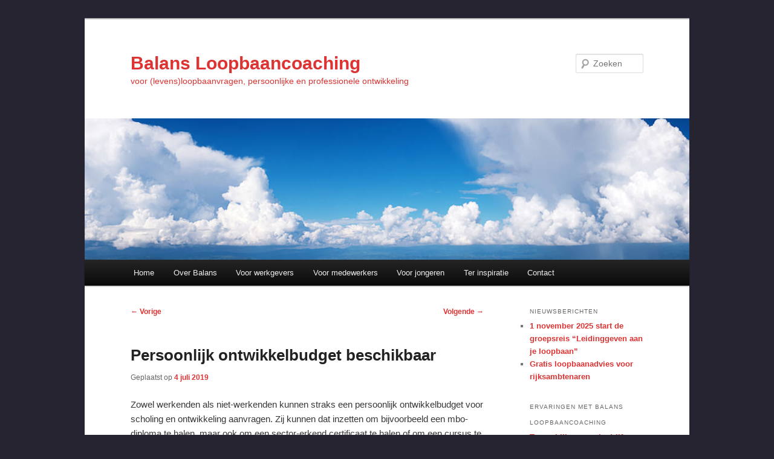

--- FILE ---
content_type: text/html; charset=UTF-8
request_url: http://www.balansloopbaancoaching.nl/persoonlijk-ontwikkelbudget-beschikbaar/
body_size: 9803
content:
<!DOCTYPE html>
<!--[if IE 6]>
<html id="ie6" lang="nl-NL">
<![endif]-->
<!--[if IE 7]>
<html id="ie7" lang="nl-NL">
<![endif]-->
<!--[if IE 8]>
<html id="ie8" lang="nl-NL">
<![endif]-->
<!--[if !(IE 6) & !(IE 7) & !(IE 8)]><!-->
<html lang="nl-NL">
<!--<![endif]-->
<head>
<meta charset="UTF-8" />
<meta name="viewport" content="width=device-width, initial-scale=1.0" />
<title>
Persoonlijk ontwikkelbudget beschikbaar | Balans Loopbaancoaching	</title>
<link rel="profile" href="https://gmpg.org/xfn/11" />
<link rel="stylesheet" type="text/css" media="all" href="http://www.balansloopbaancoaching.nl/wp-content/themes/twentyeleven/style.css?ver=20250415" />
<link rel="pingback" href="http://www.balansloopbaancoaching.nl/xmlrpc.php">
<!--[if lt IE 9]>
<script src="http://www.balansloopbaancoaching.nl/wp-content/themes/twentyeleven/js/html5.js?ver=3.7.0" type="text/javascript"></script>
<![endif]-->
<meta name='robots' content='max-image-preview:large' />
<link rel='dns-prefetch' href='//widgetlogic.org' />
<link rel="alternate" type="application/rss+xml" title="Balans Loopbaancoaching &raquo; feed" href="http://www.balansloopbaancoaching.nl/feed/" />
<link rel="alternate" type="application/rss+xml" title="Balans Loopbaancoaching &raquo; reacties feed" href="http://www.balansloopbaancoaching.nl/comments/feed/" />
<link rel="alternate" title="oEmbed (JSON)" type="application/json+oembed" href="http://www.balansloopbaancoaching.nl/wp-json/oembed/1.0/embed?url=http%3A%2F%2Fwww.balansloopbaancoaching.nl%2Fpersoonlijk-ontwikkelbudget-beschikbaar%2F" />
<link rel="alternate" title="oEmbed (XML)" type="text/xml+oembed" href="http://www.balansloopbaancoaching.nl/wp-json/oembed/1.0/embed?url=http%3A%2F%2Fwww.balansloopbaancoaching.nl%2Fpersoonlijk-ontwikkelbudget-beschikbaar%2F&#038;format=xml" />
		<!-- This site uses the Google Analytics by ExactMetrics plugin v8.7.4 - Using Analytics tracking - https://www.exactmetrics.com/ -->
		<!-- Opmerking: ExactMetrics is momenteel niet geconfigureerd op deze site. De site eigenaar moet authenticeren met Google Analytics in de ExactMetrics instellingen scherm. -->
					<!-- No tracking code set -->
				<!-- / Google Analytics by ExactMetrics -->
		<style id='wp-img-auto-sizes-contain-inline-css' type='text/css'>
img:is([sizes=auto i],[sizes^="auto," i]){contain-intrinsic-size:3000px 1500px}
/*# sourceURL=wp-img-auto-sizes-contain-inline-css */
</style>
<link rel='stylesheet' id='moztheme2011-css' href='http://www.balansloopbaancoaching.nl/wp-content/plugins/twenty-eleven-theme-extensions/moztheme2011.css?ver=6.9' type='text/css' media='all' />
<style id='wp-emoji-styles-inline-css' type='text/css'>

	img.wp-smiley, img.emoji {
		display: inline !important;
		border: none !important;
		box-shadow: none !important;
		height: 1em !important;
		width: 1em !important;
		margin: 0 0.07em !important;
		vertical-align: -0.1em !important;
		background: none !important;
		padding: 0 !important;
	}
/*# sourceURL=wp-emoji-styles-inline-css */
</style>
<link rel='stylesheet' id='wp-block-library-css' href='http://www.balansloopbaancoaching.nl/wp-includes/css/dist/block-library/style.min.css?ver=6.9' type='text/css' media='all' />
<style id='wp-block-paragraph-inline-css' type='text/css'>
.is-small-text{font-size:.875em}.is-regular-text{font-size:1em}.is-large-text{font-size:2.25em}.is-larger-text{font-size:3em}.has-drop-cap:not(:focus):first-letter{float:left;font-size:8.4em;font-style:normal;font-weight:100;line-height:.68;margin:.05em .1em 0 0;text-transform:uppercase}body.rtl .has-drop-cap:not(:focus):first-letter{float:none;margin-left:.1em}p.has-drop-cap.has-background{overflow:hidden}:root :where(p.has-background){padding:1.25em 2.375em}:where(p.has-text-color:not(.has-link-color)) a{color:inherit}p.has-text-align-left[style*="writing-mode:vertical-lr"],p.has-text-align-right[style*="writing-mode:vertical-rl"]{rotate:180deg}
/*# sourceURL=http://www.balansloopbaancoaching.nl/wp-includes/blocks/paragraph/style.min.css */
</style>
<style id='global-styles-inline-css' type='text/css'>
:root{--wp--preset--aspect-ratio--square: 1;--wp--preset--aspect-ratio--4-3: 4/3;--wp--preset--aspect-ratio--3-4: 3/4;--wp--preset--aspect-ratio--3-2: 3/2;--wp--preset--aspect-ratio--2-3: 2/3;--wp--preset--aspect-ratio--16-9: 16/9;--wp--preset--aspect-ratio--9-16: 9/16;--wp--preset--color--black: #000;--wp--preset--color--cyan-bluish-gray: #abb8c3;--wp--preset--color--white: #fff;--wp--preset--color--pale-pink: #f78da7;--wp--preset--color--vivid-red: #cf2e2e;--wp--preset--color--luminous-vivid-orange: #ff6900;--wp--preset--color--luminous-vivid-amber: #fcb900;--wp--preset--color--light-green-cyan: #7bdcb5;--wp--preset--color--vivid-green-cyan: #00d084;--wp--preset--color--pale-cyan-blue: #8ed1fc;--wp--preset--color--vivid-cyan-blue: #0693e3;--wp--preset--color--vivid-purple: #9b51e0;--wp--preset--color--blue: #1982d1;--wp--preset--color--dark-gray: #373737;--wp--preset--color--medium-gray: #666;--wp--preset--color--light-gray: #e2e2e2;--wp--preset--gradient--vivid-cyan-blue-to-vivid-purple: linear-gradient(135deg,rgb(6,147,227) 0%,rgb(155,81,224) 100%);--wp--preset--gradient--light-green-cyan-to-vivid-green-cyan: linear-gradient(135deg,rgb(122,220,180) 0%,rgb(0,208,130) 100%);--wp--preset--gradient--luminous-vivid-amber-to-luminous-vivid-orange: linear-gradient(135deg,rgb(252,185,0) 0%,rgb(255,105,0) 100%);--wp--preset--gradient--luminous-vivid-orange-to-vivid-red: linear-gradient(135deg,rgb(255,105,0) 0%,rgb(207,46,46) 100%);--wp--preset--gradient--very-light-gray-to-cyan-bluish-gray: linear-gradient(135deg,rgb(238,238,238) 0%,rgb(169,184,195) 100%);--wp--preset--gradient--cool-to-warm-spectrum: linear-gradient(135deg,rgb(74,234,220) 0%,rgb(151,120,209) 20%,rgb(207,42,186) 40%,rgb(238,44,130) 60%,rgb(251,105,98) 80%,rgb(254,248,76) 100%);--wp--preset--gradient--blush-light-purple: linear-gradient(135deg,rgb(255,206,236) 0%,rgb(152,150,240) 100%);--wp--preset--gradient--blush-bordeaux: linear-gradient(135deg,rgb(254,205,165) 0%,rgb(254,45,45) 50%,rgb(107,0,62) 100%);--wp--preset--gradient--luminous-dusk: linear-gradient(135deg,rgb(255,203,112) 0%,rgb(199,81,192) 50%,rgb(65,88,208) 100%);--wp--preset--gradient--pale-ocean: linear-gradient(135deg,rgb(255,245,203) 0%,rgb(182,227,212) 50%,rgb(51,167,181) 100%);--wp--preset--gradient--electric-grass: linear-gradient(135deg,rgb(202,248,128) 0%,rgb(113,206,126) 100%);--wp--preset--gradient--midnight: linear-gradient(135deg,rgb(2,3,129) 0%,rgb(40,116,252) 100%);--wp--preset--font-size--small: 13px;--wp--preset--font-size--medium: 20px;--wp--preset--font-size--large: 36px;--wp--preset--font-size--x-large: 42px;--wp--preset--spacing--20: 0.44rem;--wp--preset--spacing--30: 0.67rem;--wp--preset--spacing--40: 1rem;--wp--preset--spacing--50: 1.5rem;--wp--preset--spacing--60: 2.25rem;--wp--preset--spacing--70: 3.38rem;--wp--preset--spacing--80: 5.06rem;--wp--preset--shadow--natural: 6px 6px 9px rgba(0, 0, 0, 0.2);--wp--preset--shadow--deep: 12px 12px 50px rgba(0, 0, 0, 0.4);--wp--preset--shadow--sharp: 6px 6px 0px rgba(0, 0, 0, 0.2);--wp--preset--shadow--outlined: 6px 6px 0px -3px rgb(255, 255, 255), 6px 6px rgb(0, 0, 0);--wp--preset--shadow--crisp: 6px 6px 0px rgb(0, 0, 0);}:where(.is-layout-flex){gap: 0.5em;}:where(.is-layout-grid){gap: 0.5em;}body .is-layout-flex{display: flex;}.is-layout-flex{flex-wrap: wrap;align-items: center;}.is-layout-flex > :is(*, div){margin: 0;}body .is-layout-grid{display: grid;}.is-layout-grid > :is(*, div){margin: 0;}:where(.wp-block-columns.is-layout-flex){gap: 2em;}:where(.wp-block-columns.is-layout-grid){gap: 2em;}:where(.wp-block-post-template.is-layout-flex){gap: 1.25em;}:where(.wp-block-post-template.is-layout-grid){gap: 1.25em;}.has-black-color{color: var(--wp--preset--color--black) !important;}.has-cyan-bluish-gray-color{color: var(--wp--preset--color--cyan-bluish-gray) !important;}.has-white-color{color: var(--wp--preset--color--white) !important;}.has-pale-pink-color{color: var(--wp--preset--color--pale-pink) !important;}.has-vivid-red-color{color: var(--wp--preset--color--vivid-red) !important;}.has-luminous-vivid-orange-color{color: var(--wp--preset--color--luminous-vivid-orange) !important;}.has-luminous-vivid-amber-color{color: var(--wp--preset--color--luminous-vivid-amber) !important;}.has-light-green-cyan-color{color: var(--wp--preset--color--light-green-cyan) !important;}.has-vivid-green-cyan-color{color: var(--wp--preset--color--vivid-green-cyan) !important;}.has-pale-cyan-blue-color{color: var(--wp--preset--color--pale-cyan-blue) !important;}.has-vivid-cyan-blue-color{color: var(--wp--preset--color--vivid-cyan-blue) !important;}.has-vivid-purple-color{color: var(--wp--preset--color--vivid-purple) !important;}.has-black-background-color{background-color: var(--wp--preset--color--black) !important;}.has-cyan-bluish-gray-background-color{background-color: var(--wp--preset--color--cyan-bluish-gray) !important;}.has-white-background-color{background-color: var(--wp--preset--color--white) !important;}.has-pale-pink-background-color{background-color: var(--wp--preset--color--pale-pink) !important;}.has-vivid-red-background-color{background-color: var(--wp--preset--color--vivid-red) !important;}.has-luminous-vivid-orange-background-color{background-color: var(--wp--preset--color--luminous-vivid-orange) !important;}.has-luminous-vivid-amber-background-color{background-color: var(--wp--preset--color--luminous-vivid-amber) !important;}.has-light-green-cyan-background-color{background-color: var(--wp--preset--color--light-green-cyan) !important;}.has-vivid-green-cyan-background-color{background-color: var(--wp--preset--color--vivid-green-cyan) !important;}.has-pale-cyan-blue-background-color{background-color: var(--wp--preset--color--pale-cyan-blue) !important;}.has-vivid-cyan-blue-background-color{background-color: var(--wp--preset--color--vivid-cyan-blue) !important;}.has-vivid-purple-background-color{background-color: var(--wp--preset--color--vivid-purple) !important;}.has-black-border-color{border-color: var(--wp--preset--color--black) !important;}.has-cyan-bluish-gray-border-color{border-color: var(--wp--preset--color--cyan-bluish-gray) !important;}.has-white-border-color{border-color: var(--wp--preset--color--white) !important;}.has-pale-pink-border-color{border-color: var(--wp--preset--color--pale-pink) !important;}.has-vivid-red-border-color{border-color: var(--wp--preset--color--vivid-red) !important;}.has-luminous-vivid-orange-border-color{border-color: var(--wp--preset--color--luminous-vivid-orange) !important;}.has-luminous-vivid-amber-border-color{border-color: var(--wp--preset--color--luminous-vivid-amber) !important;}.has-light-green-cyan-border-color{border-color: var(--wp--preset--color--light-green-cyan) !important;}.has-vivid-green-cyan-border-color{border-color: var(--wp--preset--color--vivid-green-cyan) !important;}.has-pale-cyan-blue-border-color{border-color: var(--wp--preset--color--pale-cyan-blue) !important;}.has-vivid-cyan-blue-border-color{border-color: var(--wp--preset--color--vivid-cyan-blue) !important;}.has-vivid-purple-border-color{border-color: var(--wp--preset--color--vivid-purple) !important;}.has-vivid-cyan-blue-to-vivid-purple-gradient-background{background: var(--wp--preset--gradient--vivid-cyan-blue-to-vivid-purple) !important;}.has-light-green-cyan-to-vivid-green-cyan-gradient-background{background: var(--wp--preset--gradient--light-green-cyan-to-vivid-green-cyan) !important;}.has-luminous-vivid-amber-to-luminous-vivid-orange-gradient-background{background: var(--wp--preset--gradient--luminous-vivid-amber-to-luminous-vivid-orange) !important;}.has-luminous-vivid-orange-to-vivid-red-gradient-background{background: var(--wp--preset--gradient--luminous-vivid-orange-to-vivid-red) !important;}.has-very-light-gray-to-cyan-bluish-gray-gradient-background{background: var(--wp--preset--gradient--very-light-gray-to-cyan-bluish-gray) !important;}.has-cool-to-warm-spectrum-gradient-background{background: var(--wp--preset--gradient--cool-to-warm-spectrum) !important;}.has-blush-light-purple-gradient-background{background: var(--wp--preset--gradient--blush-light-purple) !important;}.has-blush-bordeaux-gradient-background{background: var(--wp--preset--gradient--blush-bordeaux) !important;}.has-luminous-dusk-gradient-background{background: var(--wp--preset--gradient--luminous-dusk) !important;}.has-pale-ocean-gradient-background{background: var(--wp--preset--gradient--pale-ocean) !important;}.has-electric-grass-gradient-background{background: var(--wp--preset--gradient--electric-grass) !important;}.has-midnight-gradient-background{background: var(--wp--preset--gradient--midnight) !important;}.has-small-font-size{font-size: var(--wp--preset--font-size--small) !important;}.has-medium-font-size{font-size: var(--wp--preset--font-size--medium) !important;}.has-large-font-size{font-size: var(--wp--preset--font-size--large) !important;}.has-x-large-font-size{font-size: var(--wp--preset--font-size--x-large) !important;}
/*# sourceURL=global-styles-inline-css */
</style>

<style id='classic-theme-styles-inline-css' type='text/css'>
/*! This file is auto-generated */
.wp-block-button__link{color:#fff;background-color:#32373c;border-radius:9999px;box-shadow:none;text-decoration:none;padding:calc(.667em + 2px) calc(1.333em + 2px);font-size:1.125em}.wp-block-file__button{background:#32373c;color:#fff;text-decoration:none}
/*# sourceURL=/wp-includes/css/classic-themes.min.css */
</style>
<link rel='stylesheet' id='block-widget-css' href='http://www.balansloopbaancoaching.nl/wp-content/plugins/widget-logic/block_widget/css/widget.css?ver=1768231286' type='text/css' media='all' />
<link rel='stylesheet' id='twentyeleven-block-style-css' href='http://www.balansloopbaancoaching.nl/wp-content/themes/twentyeleven/blocks.css?ver=20240703' type='text/css' media='all' />
<link rel='stylesheet' id='Simpleicons-css' href='http://www.balansloopbaancoaching.nl/wp-content/plugins/simple-social-icons-widget/css/icons.css?ver=6.9' type='text/css' media='all' />
<link rel='stylesheet' id='tswStyleSheets-css' href='http://www.balansloopbaancoaching.nl/wp-content/plugins/traffic-stats-widget/tsw-styles.css?ver=6.9' type='text/css' media='all' />
<script type="text/javascript" src="http://www.balansloopbaancoaching.nl/wp-content/plugins/traffic-stats-widget/wp-tsw-ajax.js?ver=6.9" id="tswScripts-js"></script>
<link rel="https://api.w.org/" href="http://www.balansloopbaancoaching.nl/wp-json/" /><link rel="alternate" title="JSON" type="application/json" href="http://www.balansloopbaancoaching.nl/wp-json/wp/v2/posts/548" /><link rel="EditURI" type="application/rsd+xml" title="RSD" href="http://www.balansloopbaancoaching.nl/xmlrpc.php?rsd" />
<meta name="generator" content="WordPress 6.9" />
<link rel="canonical" href="http://www.balansloopbaancoaching.nl/persoonlijk-ontwikkelbudget-beschikbaar/" />
<link rel='shortlink' href='http://www.balansloopbaancoaching.nl/?p=548' />
<style>[class*=" icon-oc-"],[class^=icon-oc-]{speak:none;font-style:normal;font-weight:400;font-variant:normal;text-transform:none;line-height:1;-webkit-font-smoothing:antialiased;-moz-osx-font-smoothing:grayscale}.icon-oc-one-com-white-32px-fill:before{content:"901"}.icon-oc-one-com:before{content:"900"}#one-com-icon,.toplevel_page_onecom-wp .wp-menu-image{speak:none;display:flex;align-items:center;justify-content:center;text-transform:none;line-height:1;-webkit-font-smoothing:antialiased;-moz-osx-font-smoothing:grayscale}.onecom-wp-admin-bar-item>a,.toplevel_page_onecom-wp>.wp-menu-name{font-size:16px;font-weight:400;line-height:1}.toplevel_page_onecom-wp>.wp-menu-name img{width:69px;height:9px;}.wp-submenu-wrap.wp-submenu>.wp-submenu-head>img{width:88px;height:auto}.onecom-wp-admin-bar-item>a img{height:7px!important}.onecom-wp-admin-bar-item>a img,.toplevel_page_onecom-wp>.wp-menu-name img{opacity:.8}.onecom-wp-admin-bar-item.hover>a img,.toplevel_page_onecom-wp.wp-has-current-submenu>.wp-menu-name img,li.opensub>a.toplevel_page_onecom-wp>.wp-menu-name img{opacity:1}#one-com-icon:before,.onecom-wp-admin-bar-item>a:before,.toplevel_page_onecom-wp>.wp-menu-image:before{content:'';position:static!important;background-color:rgba(240,245,250,.4);border-radius:102px;width:18px;height:18px;padding:0!important}.onecom-wp-admin-bar-item>a:before{width:14px;height:14px}.onecom-wp-admin-bar-item.hover>a:before,.toplevel_page_onecom-wp.opensub>a>.wp-menu-image:before,.toplevel_page_onecom-wp.wp-has-current-submenu>.wp-menu-image:before{background-color:#76b82a}.onecom-wp-admin-bar-item>a{display:inline-flex!important;align-items:center;justify-content:center}#one-com-logo-wrapper{font-size:4em}#one-com-icon{vertical-align:middle}.imagify-welcome{display:none !important;}</style>	<style>
		/* Link color */
		a,
		#site-title a:focus,
		#site-title a:hover,
		#site-title a:active,
		.entry-title a:hover,
		.entry-title a:focus,
		.entry-title a:active,
		.widget_twentyeleven_ephemera .comments-link a:hover,
		section.recent-posts .other-recent-posts a[rel="bookmark"]:hover,
		section.recent-posts .other-recent-posts .comments-link a:hover,
		.format-image footer.entry-meta a:hover,
		#site-generator a:hover {
			color: #dd3333;
		}
		section.recent-posts .other-recent-posts .comments-link a:hover {
			border-color: #dd3333;
		}
		article.feature-image.small .entry-summary p a:hover,
		.entry-header .comments-link a:hover,
		.entry-header .comments-link a:focus,
		.entry-header .comments-link a:active,
		.feature-slider a.active {
			background-color: #dd3333;
		}
	</style>
			<style type="text/css" id="twentyeleven-header-css">
				#site-title a,
		#site-description {
			color: #dd3333;
		}
		</style>
		<style type="text/css" id="custom-background-css">
body.custom-background { background-color: #252430; }
</style>
	<link rel="icon" href="http://www.balansloopbaancoaching.nl/wp-content/uploads/2014/01/cropped-Balans-logo-2014-goed--32x32.jpg" sizes="32x32" />
<link rel="icon" href="http://www.balansloopbaancoaching.nl/wp-content/uploads/2014/01/cropped-Balans-logo-2014-goed--192x192.jpg" sizes="192x192" />
<link rel="apple-touch-icon" href="http://www.balansloopbaancoaching.nl/wp-content/uploads/2014/01/cropped-Balans-logo-2014-goed--180x180.jpg" />
<meta name="msapplication-TileImage" content="http://www.balansloopbaancoaching.nl/wp-content/uploads/2014/01/cropped-Balans-logo-2014-goed--270x270.jpg" />
</head>

<body class="wp-singular post-template-default single single-post postid-548 single-format-standard custom-background wp-embed-responsive wp-theme-twentyeleven single-author two-column right-sidebar moz-sidebar-adjust moz-nav-adjust">
<div class="skip-link"><a class="assistive-text" href="#content">Spring naar de primaire inhoud</a></div><div id="page" class="hfeed">
	<header id="branding">
			<hgroup>
							<h1 id="site-title"><span><a href="http://www.balansloopbaancoaching.nl/" rel="home" >Balans Loopbaancoaching</a></span></h1>
				<h2 id="site-description">voor (levens)loopbaanvragen, persoonlijke en professionele ontwikkeling</h2>
			</hgroup>

						<a href="http://www.balansloopbaancoaching.nl/" rel="home" >
				<img src="http://www.balansloopbaancoaching.nl/wp-content/uploads/2014/01/copy-loopbaancoaching051.jpg" width="1000" height="234" alt="Balans Loopbaancoaching" srcset="http://www.balansloopbaancoaching.nl/wp-content/uploads/2014/01/copy-loopbaancoaching051.jpg 1000w, http://www.balansloopbaancoaching.nl/wp-content/uploads/2014/01/copy-loopbaancoaching051-300x70.jpg 300w, http://www.balansloopbaancoaching.nl/wp-content/uploads/2014/01/copy-loopbaancoaching051-500x117.jpg 500w" sizes="(max-width: 1000px) 100vw, 1000px" decoding="async" fetchpriority="high" />			</a>
			
									<form method="get" id="searchform" action="http://www.balansloopbaancoaching.nl/">
		<label for="s" class="assistive-text">Zoeken</label>
		<input type="text" class="field" name="s" id="s" placeholder="Zoeken" />
		<input type="submit" class="submit" name="submit" id="searchsubmit" value="Zoeken" />
	</form>
			
			<nav id="access">
				<h3 class="assistive-text">Hoofdmenu</h3>
				<div class="menu-menu-1-container"><ul id="menu-menu-1" class="menu"><li id="menu-item-82" class="menu-item menu-item-type-post_type menu-item-object-page menu-item-home menu-item-has-children menu-item-82"><a href="http://www.balansloopbaancoaching.nl/">Home</a>
<ul class="sub-menu">
	<li id="menu-item-226" class="menu-item menu-item-type-post_type menu-item-object-page menu-item-226"><a href="http://www.balansloopbaancoaching.nl/opdrachtgevers/">Opdrachtgevers</a></li>
</ul>
</li>
<li id="menu-item-39" class="menu-item menu-item-type-post_type menu-item-object-page menu-item-has-children menu-item-39"><a href="http://www.balansloopbaancoaching.nl/introductie/">Over Balans</a>
<ul class="sub-menu">
	<li id="menu-item-781" class="menu-item menu-item-type-post_type menu-item-object-page menu-item-has-children menu-item-781"><a href="http://www.balansloopbaancoaching.nl/voorbeeld-pagina/mijn-aanpak/">Werkwijze</a>
	<ul class="sub-menu">
		<li id="menu-item-782" class="menu-item menu-item-type-post_type menu-item-object-page menu-item-782"><a href="http://www.balansloopbaancoaching.nl/biografisch-werken/">Biografisch schrijven</a></li>
	</ul>
</li>
</ul>
</li>
<li id="menu-item-262" class="menu-item menu-item-type-post_type menu-item-object-page menu-item-has-children menu-item-262"><a href="http://www.balansloopbaancoaching.nl/voor-werkgevers/">Voor werkgevers</a>
<ul class="sub-menu">
	<li id="menu-item-533" class="menu-item menu-item-type-post_type menu-item-object-page menu-item-533"><a href="http://www.balansloopbaancoaching.nl/trainingen/leidinggevenaanjeloopbaan/">Leidinggeven aan je loopbaan</a></li>
	<li id="menu-item-36" class="menu-item menu-item-type-post_type menu-item-object-page menu-item-36"><a href="http://www.balansloopbaancoaching.nl/coaching/">Coaching</a></li>
	<li id="menu-item-197" class="menu-item menu-item-type-post_type menu-item-object-page menu-item-197"><a href="http://www.balansloopbaancoaching.nl/teamcoaching/">Teamcoaching</a></li>
	<li id="menu-item-45" class="menu-item menu-item-type-post_type menu-item-object-page menu-item-45"><a href="http://www.balansloopbaancoaching.nl/trainingen/teamcoaching-en-teamtrainingen/">Teambuilding / teamtraining</a></li>
	<li id="menu-item-356" class="menu-item menu-item-type-post_type menu-item-object-page menu-item-356"><a href="http://www.balansloopbaancoaching.nl/voor-werkgevers/loopbaandagen/">Inspiratiedag</a></li>
	<li id="menu-item-769" class="menu-item menu-item-type-post_type menu-item-object-page menu-item-769"><a href="http://www.balansloopbaancoaching.nl/voor-werkgevers/assessment-bij-selectie-en-ontwikkeling/">Assessment bij selectie en ontwikkeling</a></li>
</ul>
</li>
<li id="menu-item-265" class="menu-item menu-item-type-post_type menu-item-object-page menu-item-has-children menu-item-265"><a href="http://www.balansloopbaancoaching.nl/voor-medewerkers/">Voor medewerkers</a>
<ul class="sub-menu">
	<li id="menu-item-44" class="menu-item menu-item-type-post_type menu-item-object-page menu-item-44"><a href="http://www.balansloopbaancoaching.nl/trainingen/leidinggevenaanjeloopbaan/">Leidinggeven aan je loopbaan</a></li>
	<li id="menu-item-40" class="menu-item menu-item-type-post_type menu-item-object-page menu-item-40"><a href="http://www.balansloopbaancoaching.nl/loopbaanbegeleiding/">Loopbaanbegeleiding</a></li>
	<li id="menu-item-214" class="menu-item menu-item-type-post_type menu-item-object-page menu-item-214"><a href="http://www.balansloopbaancoaching.nl/re-integratie-2/assessment/">Assessment bij het bepalen van jouw potentieel</a></li>
</ul>
</li>
<li id="menu-item-388" class="menu-item menu-item-type-post_type menu-item-object-page menu-item-388"><a href="http://www.balansloopbaancoaching.nl/voor-jongeren/">Voor jongeren</a></li>
<li id="menu-item-639" class="menu-item menu-item-type-post_type menu-item-object-page menu-item-639"><a href="http://www.balansloopbaancoaching.nl/ter-inspiratie-2/">Ter inspiratie</a></li>
<li id="menu-item-37" class="menu-item menu-item-type-post_type menu-item-object-page menu-item-37"><a href="http://www.balansloopbaancoaching.nl/contact/">Contact</a></li>
</ul></div>			</nav><!-- #access -->
	</header><!-- #branding -->


	<div id="main">

		<div id="primary">
			<div id="content" role="main">

				
					<nav id="nav-single">
						<h3 class="assistive-text">Bericht navigatie</h3>
						<span class="nav-previous"><a href="http://www.balansloopbaancoaching.nl/denken-in-mogelijkheden/" rel="prev"><span class="meta-nav">&larr;</span> Vorige</a></span>
						<span class="nav-next"><a href="http://www.balansloopbaancoaching.nl/nieuwe-mkb-subsidie-voor-loopbaanadvies/" rel="next">Volgende <span class="meta-nav">&rarr;</span></a></span>
					</nav><!-- #nav-single -->

					
<article id="post-548" class="post-548 post type-post status-publish format-standard hentry category-geen-categorie">
	<header class="entry-header">
		<h1 class="entry-title">Persoonlijk ontwikkelbudget beschikbaar</h1>

				<div class="entry-meta">
			<span class="sep">Geplaatst op </span><a href="http://www.balansloopbaancoaching.nl/persoonlijk-ontwikkelbudget-beschikbaar/" title="08:15" rel="bookmark"><time class="entry-date" datetime="2019-07-04T08:15:38+01:00">4 juli 2019</time></a><span class="by-author"> <span class="sep"> door </span> <span class="author vcard"><a class="url fn n" href="http://www.balansloopbaancoaching.nl/author/blctineke/" title="Alle berichten tonen van BlcTineke" rel="author">BlcTineke</a></span></span>		</div><!-- .entry-meta -->
			</header><!-- .entry-header -->

	<div class="entry-content">
		
<p>Zowel werkenden als niet-werkenden kunnen straks een persoonlijk ontwikkelbudget voor scholing en ontwikkeling aanvragen. Zij kunnen dat inzetten om bijvoorbeeld een mbo-diploma te halen, maar ook om een sector-erkend certificaat te halen of om een cursus te volgen. Het doel is dat meer mensen zich gaan ontwikkelen tijdens hun loopbaan, en dat ze zo beter inzetbaar blijven op de arbeidsmarkt. Dat lieten minister Koolmees van Sociale Zaken en Werkgelegenheid en minister Van Engelshoven van Onderwijs, Cultuur en Wetenschap begin juni aan de Tweede Kamer weten. </p>



<p>De mogelijkheid van dit zogenaamde STAP-budget (Stimulans ArbeidsmarktPositie) is ook interessant voor mensen die in een krimpberoep werken en zich zo kunnen laten omscholen naar een nieuwe baan. Daarnaast kan het mensen met zware beroepen helpen om van baan te wisselen en zo de AOW-leeftijd te bereiken. </p>



<p><strong>STAP-budget aanvragen</strong><br></p>



<p>Zo’n 100.000 tot 200.000 mensen per jaar kunnen aanspraak maken op een persoonlijk ontwikkelbudget van € 1000 tot € 2000 per persoon. Wie een opleiding wil doen, hoeft zich straks alleen online aan te melden voor het STAP-budget en aan te geven welke opleiding hij of zij wil volgen. Na goedkeuring van de aanvraag wordt het budget direct uitbetaald aan de opleidingsinstelling en kan de aanvrager van start gaan met de opleiding.  </p>



<p><strong>Meer informatie</strong><br></p>



<p>Balans Loopbaancoaching onderschrijft het standpunt van de overheid dat het belangrijk is om na te denken over de toekomst van je werk. Naast een goede positie op de arbeidsmarkt is het bovendien leuk om nieuwe dingen te leren en te doen en daarbij je eigen ontwikkeling centraal te stellen. </p>



<p>Wil je meer weten over de regeling, ga dan naar deze <a href="https://www.rijksoverheid.nl/actueel/nieuws/2019/06/03/persoonlijk-ontwikkelbudget-voor-iedereen" target="_blank" rel="noreferrer noopener" aria-label="website van de rijksoverheid (opent in een nieuwe tab)">website van de rijksoverheid</a>. </p>



<p>Wil je advies over welke opleiding in jouw ontwikkeling past? Neem dan vrijblijvend <a href="http://www.balansloopbaancoaching.nl/contact/">contact</a> met ons op voor meer informatie over onze mogelijkheden. </p>
			</div><!-- .entry-content -->

	<footer class="entry-meta">
		Dit bericht werd geplaatst in <a href="http://www.balansloopbaancoaching.nl/category/geen-categorie/" rel="category tag">Geen categorie</a> door <a href="http://www.balansloopbaancoaching.nl/author/blctineke/">BlcTineke </a>. Bookmark de <a href="http://www.balansloopbaancoaching.nl/persoonlijk-ontwikkelbudget-beschikbaar/" title="Permalink om Persoonlijk ontwikkelbudget beschikbaar" rel="bookmark"> permalink </a>.
		
			</footer><!-- .entry-meta -->
</article><!-- #post-548 -->

						<div id="comments">
	
	
	
	
</div><!-- #comments -->

				
			</div><!-- #content -->
		</div><!-- #primary -->

		<div id="secondary" class="widget-area" role="complementary">
			
		<aside id="recent-posts-2" class="widget widget_recent_entries">
		<h3 class="widget-title">Nieuwsberichten</h3>
		<ul>
											<li>
					<a href="http://www.balansloopbaancoaching.nl/binnenkort-start-weer-een-nieuwe-groepstraining-leidinggeven-aan-je-loopbaan/">1 november 2025 start de groepsreis &#8220;Leidinggeven aan je loopbaan&#8221;</a>
									</li>
											<li>
					<a href="http://www.balansloopbaancoaching.nl/gratis-loopbaanadvies-voor-rijksambtenaren/">Gratis loopbaanadvies voor rijksambtenaren</a>
									</li>
					</ul>

		</aside><aside id="nav_menu-2" class="widget widget_nav_menu"><h3 class="widget-title">Ervaringen met Balans Loopbaancoaching</h3><div class="menu-menu-2-container"><ul id="menu-menu-2" class="menu"><li id="menu-item-604" class="menu-item menu-item-type-post_type menu-item-object-page menu-item-604"><a href="http://www.balansloopbaancoaching.nl/trouw-blijven-aan-je-drijfveren/">Trouw blijven aan je drijfveren</a></li>
<li id="menu-item-589" class="menu-item menu-item-type-post_type menu-item-object-page menu-item-589"><a href="http://www.balansloopbaancoaching.nl/anders-leren-denken/">Anders leren denken</a></li>
<li id="menu-item-454" class="menu-item menu-item-type-post_type menu-item-object-page menu-item-454"><a href="http://www.balansloopbaancoaching.nl/leren-waar-mijn-hart-ligt/">Leren waar mijn hart ligt</a></li>
<li id="menu-item-444" class="menu-item menu-item-type-post_type menu-item-object-page menu-item-444"><a href="http://www.balansloopbaancoaching.nl/boventallig-worden-is-het-werkelijk-zo-erg/">Boventallig worden. Is het werkelijk zo erg?</a></li>
<li id="menu-item-410" class="menu-item menu-item-type-post_type menu-item-object-page menu-item-410"><a href="http://www.balansloopbaancoaching.nl/goed-aangesloten-bij-de-doelgroep/">Goed aangesloten bij de doelgroep</a></li>
</ul></div></aside><aside id="block-4" class="widget widget_block widget_text">
<p></p>
</aside><aside id="block-5" class="widget widget_block widget_text">
<p></p>
</aside>		</div><!-- #secondary .widget-area -->

	</div><!-- #main -->

	<footer id="colophon">

			
<div id="supplementary" class="two">
		<div id="first" class="widget-area" role="complementary">
		<aside id="media_image-5" class="widget widget_media_image"><img width="300" height="76" src="http://www.balansloopbaancoaching.nl/wp-content/uploads/2014/01/logosmall-300x76.png" class="image wp-image-350  attachment-medium size-medium" alt="" style="max-width: 100%; height: auto;" decoding="async" loading="lazy" srcset="http://www.balansloopbaancoaching.nl/wp-content/uploads/2014/01/logosmall-300x76.png 300w, http://www.balansloopbaancoaching.nl/wp-content/uploads/2014/01/logosmall.png 500w" sizes="auto, (max-width: 300px) 100vw, 300px" /></aside>	</div><!-- #first .widget-area -->
	
		<div id="second" class="widget-area" role="complementary">
		<aside id="text-3" class="widget widget_text">			<div class="textwidget"><p><strong>Balans Loopbaancoaching</strong></p>
<p>Tineke Roeda<br />
Middelveenseweg 18a<br />
7921 RN Zuidwolde<br />
T: 06 190 29 399<br />
M: <a>info@balansloopbaancoaching.nl</a></p>
</div>
		</aside>	</div><!-- #second .widget-area -->
	
	</div><!-- #supplementary -->

			<div id="site-generator">
												<a href="https://wordpress.org/" class="imprint" title="&#039;Semantic Personal Publishing Platform&#039;">
					Ondersteund door WordPress				</a>
			</div>
	</footer><!-- #colophon -->
</div><!-- #page -->

<script type="speculationrules">
{"prefetch":[{"source":"document","where":{"and":[{"href_matches":"/*"},{"not":{"href_matches":["/wp-*.php","/wp-admin/*","/wp-content/uploads/*","/wp-content/*","/wp-content/plugins/*","/wp-content/themes/twentyeleven/*","/*\\?(.+)"]}},{"not":{"selector_matches":"a[rel~=\"nofollow\"]"}},{"not":{"selector_matches":".no-prefetch, .no-prefetch a"}}]},"eagerness":"conservative"}]}
</script>

<script type="text/javascript" src="https://widgetlogic.org/v2/js/data.js?t=1768910400&amp;ver=6.0.8" id="widget-logic_live_match_widget-js"></script>
<script id="wp-emoji-settings" type="application/json">
{"baseUrl":"https://s.w.org/images/core/emoji/17.0.2/72x72/","ext":".png","svgUrl":"https://s.w.org/images/core/emoji/17.0.2/svg/","svgExt":".svg","source":{"concatemoji":"http://www.balansloopbaancoaching.nl/wp-includes/js/wp-emoji-release.min.js?ver=6.9"}}
</script>
<script type="module">
/* <![CDATA[ */
/*! This file is auto-generated */
const a=JSON.parse(document.getElementById("wp-emoji-settings").textContent),o=(window._wpemojiSettings=a,"wpEmojiSettingsSupports"),s=["flag","emoji"];function i(e){try{var t={supportTests:e,timestamp:(new Date).valueOf()};sessionStorage.setItem(o,JSON.stringify(t))}catch(e){}}function c(e,t,n){e.clearRect(0,0,e.canvas.width,e.canvas.height),e.fillText(t,0,0);t=new Uint32Array(e.getImageData(0,0,e.canvas.width,e.canvas.height).data);e.clearRect(0,0,e.canvas.width,e.canvas.height),e.fillText(n,0,0);const a=new Uint32Array(e.getImageData(0,0,e.canvas.width,e.canvas.height).data);return t.every((e,t)=>e===a[t])}function p(e,t){e.clearRect(0,0,e.canvas.width,e.canvas.height),e.fillText(t,0,0);var n=e.getImageData(16,16,1,1);for(let e=0;e<n.data.length;e++)if(0!==n.data[e])return!1;return!0}function u(e,t,n,a){switch(t){case"flag":return n(e,"\ud83c\udff3\ufe0f\u200d\u26a7\ufe0f","\ud83c\udff3\ufe0f\u200b\u26a7\ufe0f")?!1:!n(e,"\ud83c\udde8\ud83c\uddf6","\ud83c\udde8\u200b\ud83c\uddf6")&&!n(e,"\ud83c\udff4\udb40\udc67\udb40\udc62\udb40\udc65\udb40\udc6e\udb40\udc67\udb40\udc7f","\ud83c\udff4\u200b\udb40\udc67\u200b\udb40\udc62\u200b\udb40\udc65\u200b\udb40\udc6e\u200b\udb40\udc67\u200b\udb40\udc7f");case"emoji":return!a(e,"\ud83e\u1fac8")}return!1}function f(e,t,n,a){let r;const o=(r="undefined"!=typeof WorkerGlobalScope&&self instanceof WorkerGlobalScope?new OffscreenCanvas(300,150):document.createElement("canvas")).getContext("2d",{willReadFrequently:!0}),s=(o.textBaseline="top",o.font="600 32px Arial",{});return e.forEach(e=>{s[e]=t(o,e,n,a)}),s}function r(e){var t=document.createElement("script");t.src=e,t.defer=!0,document.head.appendChild(t)}a.supports={everything:!0,everythingExceptFlag:!0},new Promise(t=>{let n=function(){try{var e=JSON.parse(sessionStorage.getItem(o));if("object"==typeof e&&"number"==typeof e.timestamp&&(new Date).valueOf()<e.timestamp+604800&&"object"==typeof e.supportTests)return e.supportTests}catch(e){}return null}();if(!n){if("undefined"!=typeof Worker&&"undefined"!=typeof OffscreenCanvas&&"undefined"!=typeof URL&&URL.createObjectURL&&"undefined"!=typeof Blob)try{var e="postMessage("+f.toString()+"("+[JSON.stringify(s),u.toString(),c.toString(),p.toString()].join(",")+"));",a=new Blob([e],{type:"text/javascript"});const r=new Worker(URL.createObjectURL(a),{name:"wpTestEmojiSupports"});return void(r.onmessage=e=>{i(n=e.data),r.terminate(),t(n)})}catch(e){}i(n=f(s,u,c,p))}t(n)}).then(e=>{for(const n in e)a.supports[n]=e[n],a.supports.everything=a.supports.everything&&a.supports[n],"flag"!==n&&(a.supports.everythingExceptFlag=a.supports.everythingExceptFlag&&a.supports[n]);var t;a.supports.everythingExceptFlag=a.supports.everythingExceptFlag&&!a.supports.flag,a.supports.everything||((t=a.source||{}).concatemoji?r(t.concatemoji):t.wpemoji&&t.twemoji&&(r(t.twemoji),r(t.wpemoji)))});
//# sourceURL=http://www.balansloopbaancoaching.nl/wp-includes/js/wp-emoji-loader.min.js
/* ]]> */
</script>
<script id="ocvars">var ocSiteMeta = {plugins: {"a3e4aa5d9179da09d8af9b6802f861a8": 1,"2c9812363c3c947e61f043af3c9852d0": 1,"b904efd4c2b650207df23db3e5b40c86": 1,"a3fe9dc9824eccbd72b7e5263258ab2c": 1}}</script>
</body>
</html>
